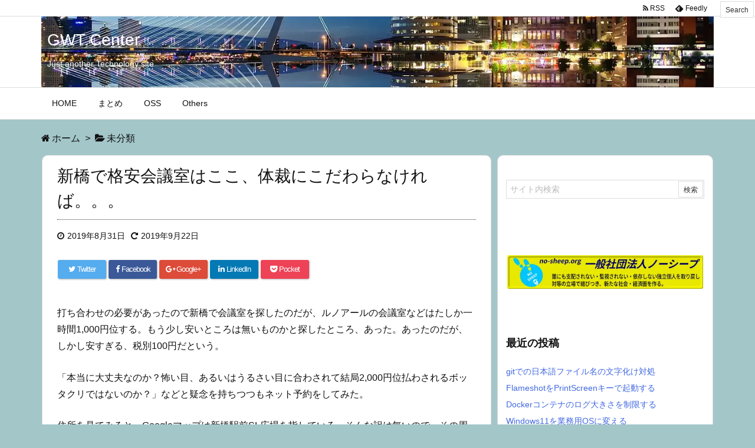

--- FILE ---
content_type: text/html; charset=UTF-8
request_url: https://www.gwtcenter.com/meeting-room-at-shinbashi
body_size: 18976
content:
<!DOCTYPE html>
<html lang="ja" itemscope itemtype="http://schema.org/WebPage">
<head prefix="og: http://ogp.me/ns# article: http://ogp.me/ns/article# fb: http://ogp.me/ns/fb#">
<meta charset="UTF-8" />
<meta http-equiv="X-UA-Compatible" content="IE=edge" />
<meta name="viewport" content="width=device-width, initial-scale=1, user-scalable=yes" />
<title>新橋で格安会議室はここ、体裁にこだわらなければ。。。 | GWT Center</title>
<meta name='robots' content='max-image-preview:large' />
<link rel='dns-prefetch' href='//ajax.googleapis.com' />
<meta name="description" content="打ち合わせの必要があったので新橋で会議室を探したのだが、ルノアールの会議室などはたしか一時間1,000円位する。もう少し安いところは無いものかと探したところ、あった。あったのだが、しかし安すぎる、税別..." />
<meta property="og:type" content="article" />
<meta property="og:url" content="https://www.gwtcenter.com/meeting-room-at-shinbashi" />
<meta property="og:title" content="新橋で格安会議室はここ、体裁にこだわらなければ。。。 | GWT Center" />
<meta property="og:description" content="打ち合わせの必要があったので新橋で会議室を探したのだが、ルノアールの会議室などはたしか一時間1,000円位する。もう少し安いところは無いものかと探したところ、あった。あったのだが、..." />
<meta property="og:image" content="https://www.gwtcenter.com/wp-content/uploads/2019/08/shinbashi.png" />
<meta property="og:image:width" content="449" />
<meta property="og:image:height" content="309" />
<meta property="og:site_name" content="GWT Center" />
<meta property="og:locale" content="ja_JP" />
<meta property="article:section" content="未分類" />
<meta property="article:published_time" content="2019-08-31T16:53:18Z" />
<meta property="article:modified_time" content="2019-09-22T22:14:32Z" />
<meta name="twitter:card" content="summary" />
<meta name="twitter:domain" content="www.gwtcenter.com" />
<link rel="canonical" href="https://www.gwtcenter.com/meeting-room-at-shinbashi" />
<link rel='shortlink' href='https://www.gwtcenter.com/?p=7023' />
<link rel="pingback" href="https://www.gwtcenter.com/xmlrpc.php" />
<link rel="author" href="https://www.gwtcenter.com/author/nsugimura" />
<link rel="alternate" type="application/rss+xml" title="GWT Center RSS Feed" href="https://www.gwtcenter.com/feed" />
<link rel="alternate" type="application/atom+xml" title="GWT Center Atom Feed" href="https://www.gwtcenter.com/feed/atom" />
<link rel="preload" as="font" type="font/woff2" href="//www.gwtcenter.com/wp-content/themes/luxeritas/fonts/fontawesome-webfont.woff2" crossorigin />
<link rel="preload" as="font" type="font/woff" href="//www.gwtcenter.com/wp-content/themes/luxeritas/fonts/icomoon/fonts/icomoon.woff" crossorigin />
<link rel="stylesheet" id="luxe-css" href="//www.gwtcenter.com/wp-content/themes/luxeritas/style.min.css?v=1769013777" media="all" />
<noscript><link rel="stylesheet" id="nav-css" href="//www.gwtcenter.com/wp-content/themes/luxeritas/styles/nav.min.css?v=1769013777" media="all" /></noscript>
<noscript><link rel="stylesheet" id="async-css" href="//www.gwtcenter.com/wp-content/themes/luxeritas/style.async.min.css?v=1769013777" media="all" /></noscript>
<link rel="stylesheet" id="wp-block-library-css" href="//www.gwtcenter.com/wp-includes/css/dist/block-library/style.min.css" media="all" />
<style id='classic-theme-styles-inline-css'>
/*! This file is auto-generated */
.wp-block-button__link{color:#fff;background-color:#32373c;border-radius:9999px;box-shadow:none;text-decoration:none;padding:calc(.667em + 2px) calc(1.333em + 2px);font-size:1.125em}.wp-block-file__button{background:#32373c;color:#fff;text-decoration:none}
</style>
<style id='global-styles-inline-css'>
:root{--wp--preset--aspect-ratio--square: 1;--wp--preset--aspect-ratio--4-3: 4/3;--wp--preset--aspect-ratio--3-4: 3/4;--wp--preset--aspect-ratio--3-2: 3/2;--wp--preset--aspect-ratio--2-3: 2/3;--wp--preset--aspect-ratio--16-9: 16/9;--wp--preset--aspect-ratio--9-16: 9/16;--wp--preset--color--black: #000000;--wp--preset--color--cyan-bluish-gray: #abb8c3;--wp--preset--color--white: #ffffff;--wp--preset--color--pale-pink: #f78da7;--wp--preset--color--vivid-red: #cf2e2e;--wp--preset--color--luminous-vivid-orange: #ff6900;--wp--preset--color--luminous-vivid-amber: #fcb900;--wp--preset--color--light-green-cyan: #7bdcb5;--wp--preset--color--vivid-green-cyan: #00d084;--wp--preset--color--pale-cyan-blue: #8ed1fc;--wp--preset--color--vivid-cyan-blue: #0693e3;--wp--preset--color--vivid-purple: #9b51e0;--wp--preset--gradient--vivid-cyan-blue-to-vivid-purple: linear-gradient(135deg,rgba(6,147,227,1) 0%,rgb(155,81,224) 100%);--wp--preset--gradient--light-green-cyan-to-vivid-green-cyan: linear-gradient(135deg,rgb(122,220,180) 0%,rgb(0,208,130) 100%);--wp--preset--gradient--luminous-vivid-amber-to-luminous-vivid-orange: linear-gradient(135deg,rgba(252,185,0,1) 0%,rgba(255,105,0,1) 100%);--wp--preset--gradient--luminous-vivid-orange-to-vivid-red: linear-gradient(135deg,rgba(255,105,0,1) 0%,rgb(207,46,46) 100%);--wp--preset--gradient--very-light-gray-to-cyan-bluish-gray: linear-gradient(135deg,rgb(238,238,238) 0%,rgb(169,184,195) 100%);--wp--preset--gradient--cool-to-warm-spectrum: linear-gradient(135deg,rgb(74,234,220) 0%,rgb(151,120,209) 20%,rgb(207,42,186) 40%,rgb(238,44,130) 60%,rgb(251,105,98) 80%,rgb(254,248,76) 100%);--wp--preset--gradient--blush-light-purple: linear-gradient(135deg,rgb(255,206,236) 0%,rgb(152,150,240) 100%);--wp--preset--gradient--blush-bordeaux: linear-gradient(135deg,rgb(254,205,165) 0%,rgb(254,45,45) 50%,rgb(107,0,62) 100%);--wp--preset--gradient--luminous-dusk: linear-gradient(135deg,rgb(255,203,112) 0%,rgb(199,81,192) 50%,rgb(65,88,208) 100%);--wp--preset--gradient--pale-ocean: linear-gradient(135deg,rgb(255,245,203) 0%,rgb(182,227,212) 50%,rgb(51,167,181) 100%);--wp--preset--gradient--electric-grass: linear-gradient(135deg,rgb(202,248,128) 0%,rgb(113,206,126) 100%);--wp--preset--gradient--midnight: linear-gradient(135deg,rgb(2,3,129) 0%,rgb(40,116,252) 100%);--wp--preset--font-size--small: 13px;--wp--preset--font-size--medium: 20px;--wp--preset--font-size--large: 36px;--wp--preset--font-size--x-large: 42px;--wp--preset--spacing--20: 0.44rem;--wp--preset--spacing--30: 0.67rem;--wp--preset--spacing--40: 1rem;--wp--preset--spacing--50: 1.5rem;--wp--preset--spacing--60: 2.25rem;--wp--preset--spacing--70: 3.38rem;--wp--preset--spacing--80: 5.06rem;--wp--preset--shadow--natural: 6px 6px 9px rgba(0, 0, 0, 0.2);--wp--preset--shadow--deep: 12px 12px 50px rgba(0, 0, 0, 0.4);--wp--preset--shadow--sharp: 6px 6px 0px rgba(0, 0, 0, 0.2);--wp--preset--shadow--outlined: 6px 6px 0px -3px rgba(255, 255, 255, 1), 6px 6px rgba(0, 0, 0, 1);--wp--preset--shadow--crisp: 6px 6px 0px rgba(0, 0, 0, 1);}:where(.is-layout-flex){gap: 0.5em;}:where(.is-layout-grid){gap: 0.5em;}body .is-layout-flex{display: flex;}.is-layout-flex{flex-wrap: wrap;align-items: center;}.is-layout-flex > :is(*, div){margin: 0;}body .is-layout-grid{display: grid;}.is-layout-grid > :is(*, div){margin: 0;}:where(.wp-block-columns.is-layout-flex){gap: 2em;}:where(.wp-block-columns.is-layout-grid){gap: 2em;}:where(.wp-block-post-template.is-layout-flex){gap: 1.25em;}:where(.wp-block-post-template.is-layout-grid){gap: 1.25em;}.has-black-color{color: var(--wp--preset--color--black) !important;}.has-cyan-bluish-gray-color{color: var(--wp--preset--color--cyan-bluish-gray) !important;}.has-white-color{color: var(--wp--preset--color--white) !important;}.has-pale-pink-color{color: var(--wp--preset--color--pale-pink) !important;}.has-vivid-red-color{color: var(--wp--preset--color--vivid-red) !important;}.has-luminous-vivid-orange-color{color: var(--wp--preset--color--luminous-vivid-orange) !important;}.has-luminous-vivid-amber-color{color: var(--wp--preset--color--luminous-vivid-amber) !important;}.has-light-green-cyan-color{color: var(--wp--preset--color--light-green-cyan) !important;}.has-vivid-green-cyan-color{color: var(--wp--preset--color--vivid-green-cyan) !important;}.has-pale-cyan-blue-color{color: var(--wp--preset--color--pale-cyan-blue) !important;}.has-vivid-cyan-blue-color{color: var(--wp--preset--color--vivid-cyan-blue) !important;}.has-vivid-purple-color{color: var(--wp--preset--color--vivid-purple) !important;}.has-black-background-color{background-color: var(--wp--preset--color--black) !important;}.has-cyan-bluish-gray-background-color{background-color: var(--wp--preset--color--cyan-bluish-gray) !important;}.has-white-background-color{background-color: var(--wp--preset--color--white) !important;}.has-pale-pink-background-color{background-color: var(--wp--preset--color--pale-pink) !important;}.has-vivid-red-background-color{background-color: var(--wp--preset--color--vivid-red) !important;}.has-luminous-vivid-orange-background-color{background-color: var(--wp--preset--color--luminous-vivid-orange) !important;}.has-luminous-vivid-amber-background-color{background-color: var(--wp--preset--color--luminous-vivid-amber) !important;}.has-light-green-cyan-background-color{background-color: var(--wp--preset--color--light-green-cyan) !important;}.has-vivid-green-cyan-background-color{background-color: var(--wp--preset--color--vivid-green-cyan) !important;}.has-pale-cyan-blue-background-color{background-color: var(--wp--preset--color--pale-cyan-blue) !important;}.has-vivid-cyan-blue-background-color{background-color: var(--wp--preset--color--vivid-cyan-blue) !important;}.has-vivid-purple-background-color{background-color: var(--wp--preset--color--vivid-purple) !important;}.has-black-border-color{border-color: var(--wp--preset--color--black) !important;}.has-cyan-bluish-gray-border-color{border-color: var(--wp--preset--color--cyan-bluish-gray) !important;}.has-white-border-color{border-color: var(--wp--preset--color--white) !important;}.has-pale-pink-border-color{border-color: var(--wp--preset--color--pale-pink) !important;}.has-vivid-red-border-color{border-color: var(--wp--preset--color--vivid-red) !important;}.has-luminous-vivid-orange-border-color{border-color: var(--wp--preset--color--luminous-vivid-orange) !important;}.has-luminous-vivid-amber-border-color{border-color: var(--wp--preset--color--luminous-vivid-amber) !important;}.has-light-green-cyan-border-color{border-color: var(--wp--preset--color--light-green-cyan) !important;}.has-vivid-green-cyan-border-color{border-color: var(--wp--preset--color--vivid-green-cyan) !important;}.has-pale-cyan-blue-border-color{border-color: var(--wp--preset--color--pale-cyan-blue) !important;}.has-vivid-cyan-blue-border-color{border-color: var(--wp--preset--color--vivid-cyan-blue) !important;}.has-vivid-purple-border-color{border-color: var(--wp--preset--color--vivid-purple) !important;}.has-vivid-cyan-blue-to-vivid-purple-gradient-background{background: var(--wp--preset--gradient--vivid-cyan-blue-to-vivid-purple) !important;}.has-light-green-cyan-to-vivid-green-cyan-gradient-background{background: var(--wp--preset--gradient--light-green-cyan-to-vivid-green-cyan) !important;}.has-luminous-vivid-amber-to-luminous-vivid-orange-gradient-background{background: var(--wp--preset--gradient--luminous-vivid-amber-to-luminous-vivid-orange) !important;}.has-luminous-vivid-orange-to-vivid-red-gradient-background{background: var(--wp--preset--gradient--luminous-vivid-orange-to-vivid-red) !important;}.has-very-light-gray-to-cyan-bluish-gray-gradient-background{background: var(--wp--preset--gradient--very-light-gray-to-cyan-bluish-gray) !important;}.has-cool-to-warm-spectrum-gradient-background{background: var(--wp--preset--gradient--cool-to-warm-spectrum) !important;}.has-blush-light-purple-gradient-background{background: var(--wp--preset--gradient--blush-light-purple) !important;}.has-blush-bordeaux-gradient-background{background: var(--wp--preset--gradient--blush-bordeaux) !important;}.has-luminous-dusk-gradient-background{background: var(--wp--preset--gradient--luminous-dusk) !important;}.has-pale-ocean-gradient-background{background: var(--wp--preset--gradient--pale-ocean) !important;}.has-electric-grass-gradient-background{background: var(--wp--preset--gradient--electric-grass) !important;}.has-midnight-gradient-background{background: var(--wp--preset--gradient--midnight) !important;}.has-small-font-size{font-size: var(--wp--preset--font-size--small) !important;}.has-medium-font-size{font-size: var(--wp--preset--font-size--medium) !important;}.has-large-font-size{font-size: var(--wp--preset--font-size--large) !important;}.has-x-large-font-size{font-size: var(--wp--preset--font-size--x-large) !important;}
:where(.wp-block-post-template.is-layout-flex){gap: 1.25em;}:where(.wp-block-post-template.is-layout-grid){gap: 1.25em;}
:where(.wp-block-columns.is-layout-flex){gap: 2em;}:where(.wp-block-columns.is-layout-grid){gap: 2em;}
:root :where(.wp-block-pullquote){font-size: 1.5em;line-height: 1.6;}
</style>
<link rel="stylesheet" id="wppa_style-css" href="//www.gwtcenter.com/wp-content/plugins/wp-photo-album-plus/wppa-style.css" media="all" />
<style id='wppa_style-inline-css'>

.wppa-box {	border-style: solid; border-width:1px;border-radius:6px; -moz-border-radius:6px;margin-bottom:8px;background-color:#eeeeee;border-color:#cccccc; }
.wppa-mini-box { border-style: solid; border-width:1px;border-radius:2px;border-color:#cccccc; }
.wppa-cover-box {  }
.wppa-cover-text-frame {  }
.wppa-box-text {  }
.wppa-box-text, .wppa-box-text-nocolor { font-weight:normal; }
.wppa-thumb-text { font-weight:normal; }
.wppa-nav-text { font-weight:normal; }
.wppa-img { background-color:#eeeeee; }
.wppa-title { font-weight:bold; }
.wppa-fulldesc { font-weight:normal; }
.wppa-fulltitle { font-weight:normal; }
</style>
<link rel="stylesheet" id="ez-toc-css" href="//www.gwtcenter.com/wp-content/plugins/easy-table-of-contents/assets/css/screen.min.css" media="all" />
<style id='ez-toc-inline-css'>
div#ez-toc-container .ez-toc-title {font-size: 120%;}div#ez-toc-container .ez-toc-title {font-weight: 500;}div#ez-toc-container ul li {font-size: 95%;}div#ez-toc-container ul li {font-weight: 500;}div#ez-toc-container nav ul ul li {font-size: 90%;}
.ez-toc-container-direction {direction: ltr;}.ez-toc-counter ul{counter-reset: item ;}.ez-toc-counter nav ul li a::before {content: counters(item, '.', decimal) '. ';display: inline-block;counter-increment: item;flex-grow: 0;flex-shrink: 0;margin-right: .2em; float: left; }.ez-toc-widget-direction {direction: ltr;}.ez-toc-widget-container ul{counter-reset: item ;}.ez-toc-widget-container nav ul li a::before {content: counters(item, '.', decimal) '. ';display: inline-block;counter-increment: item;flex-grow: 0;flex-shrink: 0;margin-right: .2em; float: left; }
</style>
<link rel="stylesheet" id="fancybox-css" href="//www.gwtcenter.com/wp-content/plugins/easy-fancybox/fancybox/1.5.4/jquery.fancybox.min.css" media="screen" />
<script src="//www.gwtcenter.com/wp-includes/js/dist/hooks.min.js" id="wp-hooks-js"></script>
<script src="//www.gwtcenter.com/wp-includes/js/dist/i18n.min.js" id="wp-i18n-js"></script>
<script id="wp-i18n-js-after">
/* <![CDATA[ */
wp.i18n.setLocaleData( { "text direction\u0004ltr": [ "ltr" ] } );
/* ]]> */
</script>
<script src="//www.gwtcenter.com/wp-content/plugins/wp-photo-album-plus/js/wppa-decls.js" id="wppa-decls-js"></script>
<script src="//ajax.googleapis.com/ajax/libs/jquery/1.12.4/jquery.min.js" id="jquery-js"></script>
<script src="//www.gwtcenter.com/wp-includes/js/jquery/jquery.form.min.js" id="jquery-form-js"></script>
<script src="//www.gwtcenter.com/wp-includes/js/imagesloaded.min.js" id="imagesloaded-js"></script>
<script src="//www.gwtcenter.com/wp-includes/js/masonry.min.js" id="masonry-js"></script>
<script src="//www.gwtcenter.com/wp-includes/js/jquery/jquery.masonry.min.js" id="jquery-masonry-js"></script>
<script src="//www.gwtcenter.com/wp-includes/js/jquery/ui/core.min.js" id="jquery-ui-core-js"></script>
<script src="//www.gwtcenter.com/wp-includes/js/jquery/ui/mouse.min.js" id="jquery-ui-mouse-js"></script>
<script src="//www.gwtcenter.com/wp-includes/js/jquery/ui/resizable.min.js" id="jquery-ui-resizable-js"></script>
<script src="//www.gwtcenter.com/wp-includes/js/jquery/ui/draggable.min.js" id="jquery-ui-draggable-js"></script>
<script src="//www.gwtcenter.com/wp-includes/js/jquery/ui/controlgroup.min.js" id="jquery-ui-controlgroup-js"></script>
<script src="//www.gwtcenter.com/wp-includes/js/jquery/ui/checkboxradio.min.js" id="jquery-ui-checkboxradio-js"></script>
<script src="//www.gwtcenter.com/wp-includes/js/jquery/ui/button.min.js" id="jquery-ui-button-js"></script>
<script src="//www.gwtcenter.com/wp-includes/js/jquery/ui/dialog.min.js" id="jquery-ui-dialog-js"></script>
<script id="wppa-all-js-extra">
/* <![CDATA[ */
var wppaObj = {"restUrl":"https:\/\/www.gwtcenter.com\/wp-json\/","restNonce":"e89f7b9c93"};
/* ]]> */
</script>
<script src="//www.gwtcenter.com/wp-content/plugins/wp-photo-album-plus/js/wppa-all.js" id="wppa-all-js"></script>
<script src="//www.gwtcenter.com/wp-content/plugins/wp-photo-album-plus/vendor/jquery-easing/jquery.easing.min.js" id="nicescrollr-easing-min-js-js"></script>
<script src="//www.gwtcenter.com/wp-content/themes/luxeritas/js/luxe.async.min.js?v=1769013777" id="async-js" async defer></script>
<script src="//www.gwtcenter.com/wp-content/themes/luxeritas/js/luxe.min.js?v=1769013777" id="luxe-js" async defer></script>
<link rel="https://api.w.org/" href="https://www.gwtcenter.com/wp-json/" /><link rel="alternate" title="JSON" type="application/json" href="https://www.gwtcenter.com/wp-json/wp/v2/posts/7023" /><link rel="alternate" title="oEmbed (JSON)" type="application/json+oembed" href="https://www.gwtcenter.com/wp-json/oembed/1.0/embed?url=https%3A%2F%2Fwww.gwtcenter.com%2Fmeeting-room-at-shinbashi" />
<link rel="alternate" title="oEmbed (XML)" type="text/xml+oembed" href="https://www.gwtcenter.com/wp-json/oembed/1.0/embed?url=https%3A%2F%2Fwww.gwtcenter.com%2Fmeeting-room-at-shinbashi&#038;format=xml" />
<style>.broken_link, a.broken_link {
	text-decoration: line-through;
}</style><link rel="icon" href="https://www.gwtcenter.com/wp-content/uploads/2019/05/cropped-icon-32x32.jpg" sizes="32x32" />
<link rel="icon" href="https://www.gwtcenter.com/wp-content/uploads/2019/05/cropped-icon-192x192.jpg" sizes="192x192" />
<link rel="apple-touch-icon" href="https://www.gwtcenter.com/wp-content/uploads/2019/05/cropped-icon-180x180.jpg" />
<meta name="msapplication-TileImage" content="https://www.gwtcenter.com/wp-content/uploads/2019/05/cropped-icon-270x270.jpg" />
<script>
/* <![CDATA[ */
window._wpemojiSettings = {"baseUrl":"https:\/\/s.w.org\/images\/core\/emoji\/15.0.3\/72x72\/","ext":".png","svgUrl":"https:\/\/s.w.org\/images\/core\/emoji\/15.0.3\/svg\/","svgExt":".svg","source":{"concatemoji":"https:\/\/www.gwtcenter.com\/wp-includes\/js\/wp-emoji-release.min.js"}};
/*! This file is auto-generated */
!function(i,n){var o,s,e;function c(e){try{var t={supportTests:e,timestamp:(new Date).valueOf()};sessionStorage.setItem(o,JSON.stringify(t))}catch(e){}}function p(e,t,n){e.clearRect(0,0,e.canvas.width,e.canvas.height),e.fillText(t,0,0);var t=new Uint32Array(e.getImageData(0,0,e.canvas.width,e.canvas.height).data),r=(e.clearRect(0,0,e.canvas.width,e.canvas.height),e.fillText(n,0,0),new Uint32Array(e.getImageData(0,0,e.canvas.width,e.canvas.height).data));return t.every(function(e,t){return e===r[t]})}function u(e,t,n){switch(t){case"flag":return n(e,"\ud83c\udff3\ufe0f\u200d\u26a7\ufe0f","\ud83c\udff3\ufe0f\u200b\u26a7\ufe0f")?!1:!n(e,"\ud83c\uddfa\ud83c\uddf3","\ud83c\uddfa\u200b\ud83c\uddf3")&&!n(e,"\ud83c\udff4\udb40\udc67\udb40\udc62\udb40\udc65\udb40\udc6e\udb40\udc67\udb40\udc7f","\ud83c\udff4\u200b\udb40\udc67\u200b\udb40\udc62\u200b\udb40\udc65\u200b\udb40\udc6e\u200b\udb40\udc67\u200b\udb40\udc7f");case"emoji":return!n(e,"\ud83d\udc26\u200d\u2b1b","\ud83d\udc26\u200b\u2b1b")}return!1}function f(e,t,n){var r="undefined"!=typeof WorkerGlobalScope&&self instanceof WorkerGlobalScope?new OffscreenCanvas(300,150):i.createElement("canvas"),a=r.getContext("2d",{willReadFrequently:!0}),o=(a.textBaseline="top",a.font="600 32px Arial",{});return e.forEach(function(e){o[e]=t(a,e,n)}),o}function t(e){var t=i.createElement("script");t.src=e,t.defer=!0,i.head.appendChild(t)}"undefined"!=typeof Promise&&(o="wpEmojiSettingsSupports",s=["flag","emoji"],n.supports={everything:!0,everythingExceptFlag:!0},e=new Promise(function(e){i.addEventListener("DOMContentLoaded",e,{once:!0})}),new Promise(function(t){var n=function(){try{var e=JSON.parse(sessionStorage.getItem(o));if("object"==typeof e&&"number"==typeof e.timestamp&&(new Date).valueOf()<e.timestamp+604800&&"object"==typeof e.supportTests)return e.supportTests}catch(e){}return null}();if(!n){if("undefined"!=typeof Worker&&"undefined"!=typeof OffscreenCanvas&&"undefined"!=typeof URL&&URL.createObjectURL&&"undefined"!=typeof Blob)try{var e="postMessage("+f.toString()+"("+[JSON.stringify(s),u.toString(),p.toString()].join(",")+"));",r=new Blob([e],{type:"text/javascript"}),a=new Worker(URL.createObjectURL(r),{name:"wpTestEmojiSupports"});return void(a.onmessage=function(e){c(n=e.data),a.terminate(),t(n)})}catch(e){}c(n=f(s,u,p))}t(n)}).then(function(e){for(var t in e)n.supports[t]=e[t],n.supports.everything=n.supports.everything&&n.supports[t],"flag"!==t&&(n.supports.everythingExceptFlag=n.supports.everythingExceptFlag&&n.supports[t]);n.supports.everythingExceptFlag=n.supports.everythingExceptFlag&&!n.supports.flag,n.DOMReady=!1,n.readyCallback=function(){n.DOMReady=!0}}).then(function(){return e}).then(function(){var e;n.supports.everything||(n.readyCallback(),(e=n.source||{}).concatemoji?t(e.concatemoji):e.wpemoji&&e.twemoji&&(t(e.twemoji),t(e.wpemoji)))}))}((window,document),window._wpemojiSettings);
/* ]]> */
</script>
<style>img.wp-smiley,img.emoji{display: inline !important;border: none !important;box-shadow: none !important;height: 1em !important;width: 1em !important;margin: 0 0.07em !important;vertical-align: -0.1em !important;background: none !important;padding: 0 !important}</style>
</head>
<body class="post-template-default single single-post postid-7023 single-format-standard">
<div id="header" itemscope itemtype="https://schema.org/WPHeader">
<header>
<div id="head-in">
<div class="head-cover">
<div class="info" itemscope itemtype="http://schema.org/WebSite">
<p class="sitename"><a href="https://www.gwtcenter.com/" itemprop="url"><span itemprop="name about">GWT Center</span></a></p>
<p class="desc" itemprop="alternativeHeadline">Just another Technology site</p>
</div><!--/.info-->
</div><!--/.head-cover-->
<nav itemscope itemtype="http://schema.org/SiteNavigationElement">
<div id="nav">
<div id="gnavi">
<div class="menu-main-container"><ul id="menu-main" class="menu clearfix"><li id="menu-item-2404" class="menu-item menu-item-type-custom menu-item-object-custom menu-item-home menu-item-2404"><a itemprop="url" href="https://www.gwtcenter.com"><span itemprop="name">HOME</span></a></li>
<li id="menu-item-4593" class="menu-item menu-item-type-post_type menu-item-object-page menu-item-4593"><a itemprop="url" href="https://www.gwtcenter.com/course"><span itemprop="name">まとめ</span></a></li>
<li id="menu-item-4760" class="menu-item menu-item-type-post_type menu-item-object-page menu-item-4760"><a itemprop="url" href="https://www.gwtcenter.com/open-sources"><span itemprop="name">OSS</span></a></li>
<li id="menu-item-90" class="menu-item menu-item-type-post_type menu-item-object-page menu-item-90"><a itemprop="url" href="https://www.gwtcenter.com/others"><span itemprop="name">Others</span></a></li>
</ul></div><div id="data-prev" data-prev="https://www.gwtcenter.com/getting-static-import-rapidly-in-eclipse"></div>
<div id="data-next" data-next="https://www.gwtcenter.com/type-safe-equals"></div>
<ul class="mobile-nav">
<li class="mob-menu"><i class="fa fa-list fa-fw"></i><p>Menu</p></li>
<li class="mob-side"><i class="fa fa-exchange"></i><p>Sidebar</p></li>
<li class="mob-prev"><i>&laquo;</i><p>Prev</p></li>
<li class="mob-next"><i>&raquo;</i><p>Next</p></li>
<li class="mob-search"><i class="fa fa-search"></i><p>Search</p></li>
</ul>
</div><!--/#gnavi-->
<div class="cboth"></div>
</div><!--/#nav-->
<div class="band">
<div id="head-band">
<div class="band-menu">
<ul><li><span class="snsf rss"><a href="https://www.gwtcenter.com/feed" target="_blank" title="RSS" rel="nofollow" itemprop="sameAs url">&nbsp;<i class="fa fa-rss"></i>&nbsp;<span class="fname">RSS</span>&nbsp;</a></span></li>
<li><span class="snsf feedly"><a href="//feedly.com/index.html#subscription/feed/https%3A%2F%2Fwww.gwtcenter.com%2Ffeed" target="_blank" title="Feedly" rel="nofollow" itemprop="sameAs url">&nbsp;<i class="ico-feedly"></i>&nbsp;<span class="fname">Feedly</span>&nbsp;</a></span></li>
</ul>
</div>
</div><!--/#head-band-->
</div><!--/.band-->
</nav>
</div><!--/#head-in-->
</header>
</div><!--/#header-->
<div class="container">
<div itemprop="breadcrumb">
<ol id="breadcrumb" itemscope itemtype="http://schema.org/BreadcrumbList">
<li itemscope itemtype="http://schema.org/ListItem" itemprop="itemListElement"><i class="fa fa-home fa-fw"></i><a itemprop="item" href="https://www.gwtcenter.com/"><span itemprop="name">ホーム</span></a><meta itemprop="position" content="1" /><i class="arrow">&gt;</i></li><li itemscope itemtype="http://schema.org/ListItem" itemprop="itemListElement"><i class="fa fa-folder-open"></i><a itemprop="item" href="https://www.gwtcenter.com/category/%e6%9c%aa%e5%88%86%e9%a1%9e"><span itemprop="name">未分類</span></a><meta itemprop="position" content="2" /></li></ol><!--/breadcrumb-->
</div>
<div id="primary" class="clearfix">
<div id="main">
<main>
<article>
<div id="core" class="grid">
<div itemprop="mainEntityOfPage" id="post-7023" class="post post-7023 type-post status-publish format-standard has-post-thumbnail hentry category-1">
<h1 class="entry-title" itemprop="headline name">新橋で格安会議室はここ、体裁にこだわらなければ。。。</h1>
<div class="clearfix">
<p class="meta"><i class="fa fa-clock-o"></i><span class="date published"><time class="entry-date updated" datetime="2019-08-31T16:53:18+09:00" itemprop="datePublished">2019年8月31日</time></span><i class="fa fa-repeat"></i><span class="date"><meta itemprop="dateModified" content="2019-09-22T22:14:32+09:00">2019年9月22日</span></p><aside>
<div id="sns-tops">
<div class="sns-c">
<ul class="snsb clearfix">
<!--twitter-->
<li class="twitter"><a href="//twitter.com/share?text=%E6%96%B0%E6%A9%8B%E3%81%A7%E6%A0%BC%E5%AE%89%E4%BC%9A%E8%AD%B0%E5%AE%A4%E3%81%AF%E3%81%93%E3%81%93%E3%80%81%E4%BD%93%E8%A3%81%E3%81%AB%E3%81%93%E3%81%A0%E3%82%8F%E3%82%89%E3%81%AA%E3%81%91%E3%82%8C%E3%81%B0%E3%80%82%E3%80%82%E3%80%82%20%7C%20GWT%20Center&amp;url=https://www.gwtcenter.com/meeting-room-at-shinbashi" title="Tweet" target="_blank" rel="nofollow"><i class="fa fa-twitter">&nbsp;</i><span class="snsname">Twitter</span></a></li>
<!--facebook-->
<li class="facebook"><a href="//www.facebook.com/sharer/sharer.php?u=https://www.gwtcenter.com/meeting-room-at-shinbashi&amp;t=%E6%96%B0%E6%A9%8B%E3%81%A7%E6%A0%BC%E5%AE%89%E4%BC%9A%E8%AD%B0%E5%AE%A4%E3%81%AF%E3%81%93%E3%81%93%E3%80%81%E4%BD%93%E8%A3%81%E3%81%AB%E3%81%93%E3%81%A0%E3%82%8F%E3%82%89%E3%81%AA%E3%81%91%E3%82%8C%E3%81%B0%E3%80%82%E3%80%82%E3%80%82%20%7C%20GWT%20Center" title="Share on Facebook" target="_blank" rel="nofollow"><i class="fa fa-facebook">&nbsp;</i><span class="snsname">Facebook</span></a></li>
<!--google+1-->
<li class="google"><a href="//plus.google.com/share?url=https://www.gwtcenter.com/meeting-room-at-shinbashi" onclick="javascript:window.open(this.href, '', 'menubar=no,toolbar=no,resizable=yes,scrollbars=yes,height=600,width=600');return false;" title="Google+" target="_blank" rel="nofollow"><i class="fa fa-google-plus">&nbsp;</i><span class="snsname">Google+</span></a></li>
<!--linkedin-->
<li class="linkedin"><a href="//www.linkedin.com/shareArticle?mini=true&amp;url=https://www.gwtcenter.com/meeting-room-at-shinbashi&amp;title=%E6%96%B0%E6%A9%8B%E3%81%A7%E6%A0%BC%E5%AE%89%E4%BC%9A%E8%AD%B0%E5%AE%A4%E3%81%AF%E3%81%93%E3%81%93%E3%80%81%E4%BD%93%E8%A3%81%E3%81%AB%E3%81%93%E3%81%A0%E3%82%8F%E3%82%89%E3%81%AA%E3%81%91%E3%82%8C%E3%81%B0%E3%80%82%E3%80%82%E3%80%82%20%7C%20GWT%20Center&amp;summary=%E6%89%93%E3%81%A1%E5%90%88%E3%82%8F%E3%81%9B%E3%81%AE%E5%BF%85%E8%A6%81%E3%81%8C%E3%81%82%E3%81%A3%E3%81%9F%E3%81%AE%E3%81%A7%E6%96%B0%E6%A9%8B%E3%81%A7%E4%BC%9A%E8%AD%B0%E5%AE%A4%E3%82%92%E6%8E%A2%E3%81%97%E3%81%9F%E3%81%AE%E3%81%A0%E3%81%8C%E3%80%81%E3%83%AB%E3%83%8E%E3%82%A2%E3%83%BC%E3%83%AB%E3%81%AE%E4%BC%9A%E8%AD%B0%E5%AE%A4%E3%81%AA%E3%81%A9%E3%81%AF%E3%81%9F%E3%81%97%E3%81%8B%E4%B8%80%E6%99%82%E9%96%931%2C000%E5%86%86%E4%BD%8D%E3%81%99%E3%82%8B%E3%80%82%E3%82%82%E3%81%86%E5%B0%91%E3%81%97%E5%AE%89%E3%81%84%E3%81%A8%E3%81%93%E3%82%8D%E3%81%AF%E7%84%A1%E3%81%84%E3%82%82%E3%81%AE%E3%81%8B%E3%81%A8%E6%8E%A2%E3%81%97%E3%81%9F%E3%81%A8%E3%81%93%E3%82%8D%E3%80%81%E3%81%82%E3%81%A3%E3%81%9F%E3%80%82%E3%81%82%E3%81%A3%E3%81%9F%E3%81%AE%E3%81%A0%E3%81%8C%E3%80%81%E3%81%97%E3%81%8B%E3%81%97%E5%AE%89%E3%81%99%E3%81%8E%E3%82%8B%E3%80%81%E7%A8%8E%E5%88%A5..." title="Share on LinkedIn" target="_blank" rel="nofollow"><i class="fa fa-linkedin">&nbsp;</i><span class="snsname">LinkedIn</span></a></li>
<!--pocket-->
<li class="pocket"><a href="//getpocket.com/edit?url=https://www.gwtcenter.com/meeting-room-at-shinbashi" title="Pocket: Read it Later" target="_blank" rel="nofollow"><i class="fa fa-get-pocket">&nbsp;</i><span class="snsname">Pocket</span></a></li>
</ul>
<div class="clearfix"></div>
</div>
</div>
</aside>
<p>打ち合わせの必要があったので新橋で会議室を探したのだが、ルノアールの会議室などはたしか一時間1,000円位する。もう少し安いところは無いものかと探したところ、あった。あったのだが、しかし安すぎる、税別100円だという。</p>
<p>「本当に大丈夫なのか？怖い目、あるいはうるさい目に合わされて結局2,000円位払わされるボッタクリではないのか？」などと疑念を持ちつつもネット予約をしてみた。</p>
<p>住所を見てみると、Googleマップは新橋駅前SL広場を指している。そんな訳は無いので、その周辺のビルだろうと考えたのだが、しかし見つからない。駅前交番の警官に事務所の方の住所を聞いて見ると、駅前ビル１号館（SLとは逆の側）だというのでそちらに行ってみる。しかし、同会社経営の会議室は存在するものの、事務所らしきものは無し。電話してみても二回とも誰も出ない。</p>
<p>そちらは諦めて、街角の住宅地図等を頼りにまたもSL広場の方に戻り、表示された住所の場所に行ってみると、どう考えてもビル全体がカラオケ屋である。</p>
<p>恐る恐る受付の兄ちゃんに「この辺に＊＊ってありませんかねぇ。。。」と聞くと、「はい、ここですよ」とあっさりの答え。</p>
<p>そうなのである。格安会議室とは、実はこのカラオケビルの中のカラオケルームの一室だったのだ！</p>
<p>なにせ駅のほぼ真ん前のカラオケ屋なので、申し分の無い綺麗さだし、怪しい感じも全く無い。全く普通のカラオケ屋の８階のカラオケルームである。</p>
<p>しかも、カラオケ用のモニタがあり、はなからHDMIケーブルがついているし、アナログVGAケーブルを用意すれば、アナログでも接続できる（テレビの型番を検索して、マニュアルでコネクタ位置を確認した方がよい）。</p>
<p>ともあれ、これでパソコン画面も大きなモニタに写せる。もちろん空調もあるし、食事だって注文できる。できないのはカラオケ位だろう（おそらくカラオケやるとカラオケ料金はとられるのではないか？試していないが）。</p>
<p>結局、「だめだったらキャンセルして金捨てるか、８時間で８００円だし」と思って二日間分予約したのだが、さらに３時間追加することになった。結局11時間利用したのである。</p>
<p>ここはおすすめである。昼間なのでカラオケやっている奴もおらず、むしろ他にも会議している三人組なども見かけた。</p>
<p>新橋格安会議室で検索すればたぶん出てくると思う。くれぐれも「＊＊のビル」とは書いてくれていないので、住所の場所をきっちり把握してから行った方がよい。そうでないと絶対に迷うこと請け合いだ。</p>
</div>
<div class="meta-box">
<p class="meta meta-u"><i class="fa fa-folder"></i><span class="category" itemprop="keywords"><a href="https://www.gwtcenter.com/category/%e6%9c%aa%e5%88%86%e9%a1%9e">未分類</a></span></p><p class="vcard author"><i class="fa fa-pencil"></i>Posted by <span class="fn" itemprop="editor author creator copyrightHolder"><a href="https://www.gwtcenter.com/author/ysugimura">ysugimura</a></span></p>
</div><!--/.meta-box-->
<hr /></div><!--/.post-->
<aside>
<div class="sns-msg" ><h2>よろしければシェアお願いします</h2></div>
<aside>
<div id="sns-bottoms">
<div class="sns-c">
<ul class="snsb clearfix">
<!--twitter-->
<li class="twitter"><a href="//twitter.com/share?text=%E6%96%B0%E6%A9%8B%E3%81%A7%E6%A0%BC%E5%AE%89%E4%BC%9A%E8%AD%B0%E5%AE%A4%E3%81%AF%E3%81%93%E3%81%93%E3%80%81%E4%BD%93%E8%A3%81%E3%81%AB%E3%81%93%E3%81%A0%E3%82%8F%E3%82%89%E3%81%AA%E3%81%91%E3%82%8C%E3%81%B0%E3%80%82%E3%80%82%E3%80%82%20%7C%20GWT%20Center&amp;url=https://www.gwtcenter.com/meeting-room-at-shinbashi" title="Tweet" target="_blank" rel="nofollow"><i class="fa fa-twitter">&nbsp;</i><span class="snsname">Twitter</span></a></li>
<!--facebook-->
<li class="facebook"><a href="//www.facebook.com/sharer/sharer.php?u=https://www.gwtcenter.com/meeting-room-at-shinbashi&amp;t=%E6%96%B0%E6%A9%8B%E3%81%A7%E6%A0%BC%E5%AE%89%E4%BC%9A%E8%AD%B0%E5%AE%A4%E3%81%AF%E3%81%93%E3%81%93%E3%80%81%E4%BD%93%E8%A3%81%E3%81%AB%E3%81%93%E3%81%A0%E3%82%8F%E3%82%89%E3%81%AA%E3%81%91%E3%82%8C%E3%81%B0%E3%80%82%E3%80%82%E3%80%82%20%7C%20GWT%20Center" title="Share on Facebook" target="_blank" rel="nofollow"><i class="fa fa-facebook">&nbsp;</i><span class="snsname">Facebook</span></a></li>
<!--google+1-->
<li class="google"><a href="//plus.google.com/share?url=https://www.gwtcenter.com/meeting-room-at-shinbashi" onclick="javascript:window.open(this.href, '', 'menubar=no,toolbar=no,resizable=yes,scrollbars=yes,height=600,width=600');return false;" title="Google+" target="_blank" rel="nofollow"><i class="fa fa-google-plus">&nbsp;</i><span class="snsname">Google+</span></a></li>
<!--linkedin-->
<li class="linkedin"><a href="//www.linkedin.com/shareArticle?mini=true&amp;url=https://www.gwtcenter.com/meeting-room-at-shinbashi&amp;title=%E6%96%B0%E6%A9%8B%E3%81%A7%E6%A0%BC%E5%AE%89%E4%BC%9A%E8%AD%B0%E5%AE%A4%E3%81%AF%E3%81%93%E3%81%93%E3%80%81%E4%BD%93%E8%A3%81%E3%81%AB%E3%81%93%E3%81%A0%E3%82%8F%E3%82%89%E3%81%AA%E3%81%91%E3%82%8C%E3%81%B0%E3%80%82%E3%80%82%E3%80%82%20%7C%20GWT%20Center&amp;summary=%E6%89%93%E3%81%A1%E5%90%88%E3%82%8F%E3%81%9B%E3%81%AE%E5%BF%85%E8%A6%81%E3%81%8C%E3%81%82%E3%81%A3%E3%81%9F%E3%81%AE%E3%81%A7%E6%96%B0%E6%A9%8B%E3%81%A7%E4%BC%9A%E8%AD%B0%E5%AE%A4%E3%82%92%E6%8E%A2%E3%81%97%E3%81%9F%E3%81%AE%E3%81%A0%E3%81%8C%E3%80%81%E3%83%AB%E3%83%8E%E3%82%A2%E3%83%BC%E3%83%AB%E3%81%AE%E4%BC%9A%E8%AD%B0%E5%AE%A4%E3%81%AA%E3%81%A9%E3%81%AF%E3%81%9F%E3%81%97%E3%81%8B%E4%B8%80%E6%99%82%E9%96%931%2C000%E5%86%86%E4%BD%8D%E3%81%99%E3%82%8B%E3%80%82%E3%82%82%E3%81%86%E5%B0%91%E3%81%97%E5%AE%89%E3%81%84%E3%81%A8%E3%81%93%E3%82%8D%E3%81%AF%E7%84%A1%E3%81%84%E3%82%82%E3%81%AE%E3%81%8B%E3%81%A8%E6%8E%A2%E3%81%97%E3%81%9F%E3%81%A8%E3%81%93%E3%82%8D%E3%80%81%E3%81%82%E3%81%A3%E3%81%9F%E3%80%82%E3%81%82%E3%81%A3%E3%81%9F%E3%81%AE%E3%81%A0%E3%81%8C%E3%80%81%E3%81%97%E3%81%8B%E3%81%97%E5%AE%89%E3%81%99%E3%81%8E%E3%82%8B%E3%80%81%E7%A8%8E%E5%88%A5..." title="Share on LinkedIn" target="_blank" rel="nofollow"><i class="fa fa-linkedin">&nbsp;</i><span class="snsname">LinkedIn</span></a></li>
<!--pocket-->
<li class="pocket"><a href="//getpocket.com/edit?url=https://www.gwtcenter.com/meeting-room-at-shinbashi" title="Pocket: Read it Later" target="_blank" rel="nofollow"><i class="fa fa-get-pocket">&nbsp;</i><span class="snsname">Pocket</span></a></li>
</ul>
<div class="clearfix"></div>
</div>
</div>
</aside>
</aside>
</div><!--/#core-->
<aside>
<div id="pnavi" class="grid">
<div class="next"><a href="https://www.gwtcenter.com/type-safe-equals" rel="next"><img width="100" height="100" src="https://www.gwtcenter.com/wp-content/uploads/2018/07/java-100x100.png" class="attachment-thumb100 size-thumb100 wp-post-image" alt="" decoding="async" loading="lazy" srcset="https://www.gwtcenter.com/wp-content/uploads/2018/07/java-100x100.png 100w, https://www.gwtcenter.com/wp-content/uploads/2018/07/java-75x75.png 75w" sizes="(max-width: 100px) 100vw, 100px" /><div class="ntitle">Java：タイプセーフなequals</div><div class="next-arrow"><i class="fa fa-arrow-right pull-right"></i>Next</div></a></div>
<div class="prev"><a href="https://www.gwtcenter.com/getting-static-import-rapidly-in-eclipse" rel="prev"><img width="100" height="100" src="https://www.gwtcenter.com/wp-content/uploads/2018/07/eclipse-100x100.png" class="attachment-thumb100 size-thumb100 wp-post-image" alt="" decoding="async" loading="lazy" srcset="https://www.gwtcenter.com/wp-content/uploads/2018/07/eclipse-100x100.png 100w, https://www.gwtcenter.com/wp-content/uploads/2018/07/eclipse-75x75.png 75w" sizes="(max-width: 100px) 100vw, 100px" /><div class="ptitle">EclipseにおいてJavaのstatic importを素早く得る方法</div><div class="prev-arrow"><i class="fa fa-arrow-left pull-left"></i>Prev</div></a></div>
</div><!--/.pnavi-->
<div id="related-box" class="grid">
<h2 class="related"><i class="fa fa-th-list"></i>関連記事</h2>
<div id="related">
<div class="toc clearfix">
<div class="term"><a href="https://www.gwtcenter.com/inkscape-gradation"><img width="100" height="100" src="https://www.gwtcenter.com/wp-content/uploads/2022/12/inkscape-100x100.png" class="attachment-thumb100 size-thumb100 wp-post-image" alt="" decoding="async" loading="lazy" srcset="https://www.gwtcenter.com/wp-content/uploads/2022/12/inkscape-100x100.png 100w, https://www.gwtcenter.com/wp-content/uploads/2022/12/inkscape-75x75.png 75w" sizes="(max-width: 100px) 100vw, 100px" /></a>
</div>
<div class="excerpt">
<h3><a href="https://www.gwtcenter.com/inkscape-gradation">Inkscapeのグラデーションのかけ方</a></h3>
<p>Inkscapeのグラデーションのかけ方が意外にわかりにくいので解説する。 何か ...</p>
</div>
</div>
<div class="toc clearfix">
<div class="term"><a href="https://www.gwtcenter.com/how-to-use-tailscale"><img width="100" height="100" src="https://www.gwtcenter.com/wp-content/uploads/2022/10/tailscale-100x100.png" class="attachment-thumb100 size-thumb100 wp-post-image" alt="" decoding="async" loading="lazy" srcset="https://www.gwtcenter.com/wp-content/uploads/2022/10/tailscale-100x100.png 100w, https://www.gwtcenter.com/wp-content/uploads/2022/10/tailscale-75x75.png 75w, https://www.gwtcenter.com/wp-content/uploads/2022/10/tailscale.png 200w" sizes="(max-width: 100px) 100vw, 100px" /></a>
</div>
<div class="excerpt">
<h3><a href="https://www.gwtcenter.com/how-to-use-tailscale">Tailscaleの使い方：概要</a></h3>
<p>VPNまとめを参照されたい。 VPNとは何か？の続編として、最も簡単にVPNを構 ...</p>
</div>
</div>
<div class="toc clearfix">
<div class="term"><a href="https://www.gwtcenter.com/lie-of-free-video-converter2"><img src="https://www.gwtcenter.com/wp-content/themes/luxeritas/images/no-img-100x100.png" alt="No Image" title="No Image" width="100" height="100" />
</a>
</div>
<div class="excerpt">
<h3><a href="https://www.gwtcenter.com/lie-of-free-video-converter2">Freemake Video Converterは詐欺ソフトです、被害者多数、その２</a></h3>
<p>Freemake Video Converterは詐欺ソフトです、被害者多数につ ...</p>
</div>
</div>
<div class="toc clearfix">
<div class="term"><a href="https://www.gwtcenter.com/openwrt-tailscale-syncthing"><img width="100" height="100" src="https://www.gwtcenter.com/wp-content/uploads/2023/02/openwrt-100x100.jpeg" class="attachment-thumb100 size-thumb100 wp-post-image" alt="" decoding="async" loading="lazy" srcset="https://www.gwtcenter.com/wp-content/uploads/2023/02/openwrt-100x100.jpeg 100w, https://www.gwtcenter.com/wp-content/uploads/2023/02/openwrt-75x75.jpeg 75w" sizes="(max-width: 100px) 100vw, 100px" /></a>
</div>
<div class="excerpt">
<h3><a href="https://www.gwtcenter.com/openwrt-tailscale-syncthing">OpenWrtにTailscaleとSyncthing</a></h3>
<p>OpenWrtルータにTailscleをインストールすることにより、どこからでも ...</p>
</div>
</div>
<div class="toc clearfix">
<div class="term"><a href="https://www.gwtcenter.com/cocoon-setting"><img width="100" height="100" src="https://www.gwtcenter.com/wp-content/uploads/2022/12/cocoon-100x100.png" class="attachment-thumb100 size-thumb100 wp-post-image" alt="" decoding="async" loading="lazy" srcset="https://www.gwtcenter.com/wp-content/uploads/2022/12/cocoon-100x100.png 100w, https://www.gwtcenter.com/wp-content/uploads/2022/12/cocoon-75x75.png 75w" sizes="(max-width: 100px) 100vw, 100px" /></a>
</div>
<div class="excerpt">
<h3><a href="https://www.gwtcenter.com/cocoon-setting">Cocoonの個人的設定</a></h3>
<p>Wordpressのテーマ、Cocoonには非常に多くの設定項目があるのだが、個 ...</p>
</div>
</div>
</div>
<div id="text-9" class="widget related-under widget_text">			<div class="textwidget"><p><a href="https://no-sheep.org"><br />
<center><br />
<img decoding="async" src="https://www.gwtcenter.com/wp-content/uploads/2023/05/no-sheep.png"><br />
</center><br />
</a></p>
</div>
		</div></div><!--/#related-box-->
<div id="comments" class="grid"><h2 class="discussion"><i class="fa fa-id-card-o"></i>ディスカッション</h2><h3 class="messages"><i class="fa fa-comments-o"></i>コメント一覧</h3><p class="no-comments">まだ、コメントがありません</p><div id="respond" class="comment-respond"><h3 id="reply-title" class="comment-reply-title"><i class="fa fa-commenting-o"></i>コメントをどうぞ <small><a rel="nofollow" id="cancel-comment-reply-link" href="/meeting-room-at-shinbashi#respond" style="display:none;">コメントをキャンセル</a></small></h3><form action="https://www.gwtcenter.com/wp-comments-post.php" method="post" id="commentform" class="comment-form"><p class="comment-notes"><span id="email-notes">メールアドレスが公開されることはありません。</span><span class="required-field-message"><span class="required">※</span> が付いている欄は必須項目です</span></p><p class="comment-form-comment"><label for="comment">コメント</label><textarea id="comment" name="comment" cols="45" rows="8" aria-required="true"></textarea></p><p class="comment-form-author"><label for="author">名前 <span class="required">*</span></label><input id="author" name="author" type="text" value="" size="30" maxlength="245" aria-required="true" /></p><p class="comment-form-email"><label for="email">メールアドレス <span class="required">*</span></label><input id="email" name="email" type="text" value="" size="30" maxlength="100" aria-describedby="email-notes" aria-required="true" /></p><p class="comment-form-url"><label for="url">ウェブサイト</label><input id="url" name="url" type="text" value="" size="30" maxlength="200" /></p><p class="comment-form-cookies-consent"><input id="wp-comment-cookies-consent" name="wp-comment-cookies-consent" type="checkbox" value="yes" /><label for="wp-comment-cookies-consent">次回のコメントで使用するためブラウザーに自分の名前、メールアドレス、サイトを保存する。</label></p><p><img src="https://www.gwtcenter.com/wp-content/siteguard/1073660140.png" alt="CAPTCHA"></p><p><label for="siteguard_captcha">上に表示された文字を入力してください。</label><br /><input type="text" name="siteguard_captcha" id="siteguard_captcha" class="input" value="" size="10" aria-required="true" /><input type="hidden" name="siteguard_captcha_prefix" id="siteguard_captcha_prefix" value="1073660140" /></p><p class="form-submit"><input name="submit" type="submit" id="submit" class="submit" value="コメントを送信" /><input type='hidden' name='comment_post_ID' value='7023' id='comment_post_ID' /><input type='hidden' name='comment_parent' id='comment_parent' value='0' /></p></form></div><!-- #respond --></div><!--/comments-->
<div id="trackback" class="grid">
<h3 class="tb"><i class="fa fa-reply-all"></i>この記事のトラックバックURL</h3>
<input type="text" name="trackback_url" size="60" value="https://www.gwtcenter.com/meeting-room-at-shinbashi/trackback" readonly="readonly" class="trackback-url" tabindex="0" accesskey="t" />
</div>
</aside>
</article>
</main>
</div><!--/#main-->
<div id="sidebar">
<div id="side">
<aside>
<div id="side-fixed">
<div id="search-2" class="widget widget_search"><div id="search">
<form method="get" class="search-form" action="https://www.gwtcenter.com/">
<label>
<input type="search" class="search-field" placeholder="サイト内検索" value="" name="s" title="サイト内検索" />
</label>
<input type="submit" class="search-submit" value="検索" />
</form>
</div>
</div><div id="text-10" class="widget widget_text">			<div class="textwidget"><p><a href="https://no-sheep.org"><br />
<center><br />
<img decoding="async" src="https://www.gwtcenter.com/wp-content/uploads/2023/05/no-sheep.png"><br />
</center><br />
</a></p>
</div>
		</div>
		<div id="recent-posts-2" class="widget widget_recent_entries">
		<h3 class="side-title">最近の投稿</h3>
		<ul>
											<li>
					<a href="https://www.gwtcenter.com/git-garbled-japanese-filename">gitでの日本語ファイル名の文字化け対処</a>
									</li>
											<li>
					<a href="https://www.gwtcenter.com/invoke-flameshot-on-printscreen">FlameshotをPrintScreenキーで起動する</a>
									</li>
											<li>
					<a href="https://www.gwtcenter.com/limit-docker-containers-log">Dockerコンテナのログ大きさを制限する</a>
									</li>
											<li>
					<a href="https://www.gwtcenter.com/make-win11-for-business">Windows11を業務用OSに変える</a>
									</li>
											<li>
					<a href="https://www.gwtcenter.com/cant-login-wordpress-2">WordPressでログインできなくなった２</a>
									</li>
											<li>
					<a href="https://www.gwtcenter.com/white-screen-on-wp">WordPressで画面真っ白</a>
									</li>
											<li>
					<a href="https://www.gwtcenter.com/cant-post-odysee-article-on-linux-brave">Linux上のBraveでOdyseeの記事投稿ができない</a>
									</li>
											<li>
					<a href="https://www.gwtcenter.com/cant-send-receive-by-mailu">Mailuメールサーバで突然送受信できなくなった</a>
									</li>
											<li>
					<a href="https://www.gwtcenter.com/cant-login-wordpress">WordPressに突然ログインできなくなった</a>
									</li>
											<li>
					<a href="https://www.gwtcenter.com/holidays-to-nextcloud-calendar">NextCloudのカレンダーに祝祭日を追加</a>
									</li>
					</ul>

		</div><div id="archives-2" class="widget widget_archive"><h3 class="side-title">アーカイブ</h3>		<label class="screen-reader-text" for="archives-dropdown-2">アーカイブ</label>
		<select id="archives-dropdown-2" name="archive-dropdown">
			
			<option value="">月を選択</option>
				<option value='https://www.gwtcenter.com/2025/04'> 2025年4月 &nbsp;(2)</option>
	<option value='https://www.gwtcenter.com/2024/12'> 2024年12月 &nbsp;(3)</option>
	<option value='https://www.gwtcenter.com/2024/10'> 2024年10月 &nbsp;(1)</option>
	<option value='https://www.gwtcenter.com/2024/05'> 2024年5月 &nbsp;(2)</option>
	<option value='https://www.gwtcenter.com/2024/04'> 2024年4月 &nbsp;(1)</option>
	<option value='https://www.gwtcenter.com/2024/02'> 2024年2月 &nbsp;(6)</option>
	<option value='https://www.gwtcenter.com/2024/01'> 2024年1月 &nbsp;(5)</option>
	<option value='https://www.gwtcenter.com/2023/12'> 2023年12月 &nbsp;(2)</option>
	<option value='https://www.gwtcenter.com/2023/08'> 2023年8月 &nbsp;(10)</option>
	<option value='https://www.gwtcenter.com/2023/07'> 2023年7月 &nbsp;(3)</option>
	<option value='https://www.gwtcenter.com/2023/06'> 2023年6月 &nbsp;(1)</option>
	<option value='https://www.gwtcenter.com/2023/05'> 2023年5月 &nbsp;(8)</option>
	<option value='https://www.gwtcenter.com/2023/04'> 2023年4月 &nbsp;(14)</option>
	<option value='https://www.gwtcenter.com/2023/03'> 2023年3月 &nbsp;(16)</option>
	<option value='https://www.gwtcenter.com/2023/02'> 2023年2月 &nbsp;(22)</option>
	<option value='https://www.gwtcenter.com/2023/01'> 2023年1月 &nbsp;(18)</option>
	<option value='https://www.gwtcenter.com/2022/12'> 2022年12月 &nbsp;(7)</option>
	<option value='https://www.gwtcenter.com/2022/11'> 2022年11月 &nbsp;(6)</option>
	<option value='https://www.gwtcenter.com/2022/10'> 2022年10月 &nbsp;(31)</option>
	<option value='https://www.gwtcenter.com/2022/09'> 2022年9月 &nbsp;(16)</option>
	<option value='https://www.gwtcenter.com/2022/04'> 2022年4月 &nbsp;(3)</option>
	<option value='https://www.gwtcenter.com/2022/03'> 2022年3月 &nbsp;(1)</option>
	<option value='https://www.gwtcenter.com/2021/05'> 2021年5月 &nbsp;(1)</option>
	<option value='https://www.gwtcenter.com/2021/03'> 2021年3月 &nbsp;(1)</option>
	<option value='https://www.gwtcenter.com/2020/10'> 2020年10月 &nbsp;(1)</option>
	<option value='https://www.gwtcenter.com/2020/09'> 2020年9月 &nbsp;(1)</option>
	<option value='https://www.gwtcenter.com/2020/05'> 2020年5月 &nbsp;(1)</option>
	<option value='https://www.gwtcenter.com/2020/04'> 2020年4月 &nbsp;(5)</option>
	<option value='https://www.gwtcenter.com/2020/03'> 2020年3月 &nbsp;(4)</option>
	<option value='https://www.gwtcenter.com/2020/02'> 2020年2月 &nbsp;(5)</option>
	<option value='https://www.gwtcenter.com/2020/01'> 2020年1月 &nbsp;(7)</option>
	<option value='https://www.gwtcenter.com/2019/12'> 2019年12月 &nbsp;(11)</option>
	<option value='https://www.gwtcenter.com/2019/11'> 2019年11月 &nbsp;(9)</option>
	<option value='https://www.gwtcenter.com/2019/10'> 2019年10月 &nbsp;(5)</option>
	<option value='https://www.gwtcenter.com/2019/09'> 2019年9月 &nbsp;(8)</option>
	<option value='https://www.gwtcenter.com/2019/08'> 2019年8月 &nbsp;(20)</option>
	<option value='https://www.gwtcenter.com/2019/07'> 2019年7月 &nbsp;(66)</option>
	<option value='https://www.gwtcenter.com/2019/06'> 2019年6月 &nbsp;(38)</option>
	<option value='https://www.gwtcenter.com/2019/05'> 2019年5月 &nbsp;(46)</option>
	<option value='https://www.gwtcenter.com/2019/04'> 2019年4月 &nbsp;(17)</option>
	<option value='https://www.gwtcenter.com/2019/03'> 2019年3月 &nbsp;(1)</option>
	<option value='https://www.gwtcenter.com/2019/02'> 2019年2月 &nbsp;(6)</option>
	<option value='https://www.gwtcenter.com/2019/01'> 2019年1月 &nbsp;(22)</option>
	<option value='https://www.gwtcenter.com/2018/12'> 2018年12月 &nbsp;(28)</option>
	<option value='https://www.gwtcenter.com/2018/11'> 2018年11月 &nbsp;(19)</option>
	<option value='https://www.gwtcenter.com/2018/10'> 2018年10月 &nbsp;(34)</option>
	<option value='https://www.gwtcenter.com/2018/09'> 2018年9月 &nbsp;(27)</option>
	<option value='https://www.gwtcenter.com/2018/08'> 2018年8月 &nbsp;(64)</option>
	<option value='https://www.gwtcenter.com/2018/07'> 2018年7月 &nbsp;(36)</option>
	<option value='https://www.gwtcenter.com/2018/06'> 2018年6月 &nbsp;(22)</option>
	<option value='https://www.gwtcenter.com/2018/05'> 2018年5月 &nbsp;(22)</option>
	<option value='https://www.gwtcenter.com/2018/04'> 2018年4月 &nbsp;(24)</option>
	<option value='https://www.gwtcenter.com/2018/03'> 2018年3月 &nbsp;(17)</option>
	<option value='https://www.gwtcenter.com/2018/02'> 2018年2月 &nbsp;(20)</option>
	<option value='https://www.gwtcenter.com/2018/01'> 2018年1月 &nbsp;(21)</option>

		</select>

			<script type="text/javascript">
/* <![CDATA[ */

(function() {
	var dropdown = document.getElementById( "archives-dropdown-2" );
	function onSelectChange() {
		if ( dropdown.options[ dropdown.selectedIndex ].value !== '' ) {
			document.location.href = this.options[ this.selectedIndex ].value;
		}
	}
	dropdown.onchange = onSelectChange;
})();

/* ]]> */
</script>
</div><div id="text-2" class="widget widget_text"><h3 class="side-title">旧技術サイト</h3>			<div class="textwidget"><p><a href="http://tech.cm55.com">tech.cm55.com</a></p>
</div>
		</div><div id="tag_cloud-3" class="widget widget_tag_cloud"><h3 class="side-title">タグ</h3><div class="tagcloud"><a href="https://www.gwtcenter.com/tag/androidstudio" class="tag-cloud-link tag-link-90 tag-link-position-1" style="font-size: 8pt;" aria-label="AndroidStudio (5個の項目)">AndroidStudio</a>
<a href="https://www.gwtcenter.com/tag/antlr" class="tag-cloud-link tag-link-147 tag-link-position-2" style="font-size: 8pt;" aria-label="antlr (5個の項目)">antlr</a>
<a href="https://www.gwtcenter.com/tag/anydesk" class="tag-cloud-link tag-link-39 tag-link-position-3" style="font-size: 13.04pt;" aria-label="AnyDesk (16個の項目)">AnyDesk</a>
<a href="https://www.gwtcenter.com/tag/docker" class="tag-cloud-link tag-link-128 tag-link-position-4" style="font-size: 13.6pt;" aria-label="Docker (18個の項目)">Docker</a>
<a href="https://www.gwtcenter.com/tag/eclipse" class="tag-cloud-link tag-link-8 tag-link-position-5" style="font-size: 18.304pt;" aria-label="eclipse (49個の項目)">eclipse</a>
<a href="https://www.gwtcenter.com/tag/egit" class="tag-cloud-link tag-link-65 tag-link-position-6" style="font-size: 8.784pt;" aria-label="EGit (6個の項目)">EGit</a>
<a href="https://www.gwtcenter.com/tag/egradle" class="tag-cloud-link tag-link-7 tag-link-position-7" style="font-size: 9.904pt;" aria-label="egradle (8個の項目)">egradle</a>
<a href="https://www.gwtcenter.com/tag/firebird" class="tag-cloud-link tag-link-77 tag-link-position-8" style="font-size: 8pt;" aria-label="firebird (5個の項目)">firebird</a>
<a href="https://www.gwtcenter.com/tag/git" class="tag-cloud-link tag-link-37 tag-link-position-9" style="font-size: 10.912pt;" aria-label="git (10個の項目)">git</a>
<a href="https://www.gwtcenter.com/tag/github" class="tag-cloud-link tag-link-41 tag-link-position-10" style="font-size: 8pt;" aria-label="github (5個の項目)">github</a>
<a href="https://www.gwtcenter.com/tag/gitlab" class="tag-cloud-link tag-link-102 tag-link-position-11" style="font-size: 8.784pt;" aria-label="gitlab (6個の項目)">gitlab</a>
<a href="https://www.gwtcenter.com/tag/google-api" class="tag-cloud-link tag-link-118 tag-link-position-12" style="font-size: 10.464pt;" aria-label="Google-API (9個の項目)">Google-API</a>
<a href="https://www.gwtcenter.com/tag/gradle" class="tag-cloud-link tag-link-12 tag-link-position-13" style="font-size: 18.528pt;" aria-label="gradle (51個の項目)">gradle</a>
<a href="https://www.gwtcenter.com/tag/gradle-eclipse" class="tag-cloud-link tag-link-62 tag-link-position-14" style="font-size: 8.784pt;" aria-label="gradle-eclipse (6個の項目)">gradle-eclipse</a>
<a href="https://www.gwtcenter.com/tag/guice" class="tag-cloud-link tag-link-6 tag-link-position-15" style="font-size: 11.696pt;" aria-label="guice (12個の項目)">guice</a>
<a href="https://www.gwtcenter.com/tag/gwt" class="tag-cloud-link tag-link-14 tag-link-position-16" style="font-size: 17.184pt;" aria-label="GWT (39個の項目)">GWT</a>
<a href="https://www.gwtcenter.com/tag/headscale" class="tag-cloud-link tag-link-173 tag-link-position-17" style="font-size: 10.912pt;" aria-label="headscale (10個の項目)">headscale</a>
<a href="https://www.gwtcenter.com/tag/jackson" class="tag-cloud-link tag-link-149 tag-link-position-18" style="font-size: 8pt;" aria-label="jackson (5個の項目)">jackson</a>
<a href="https://www.gwtcenter.com/tag/java" class="tag-cloud-link tag-link-19 tag-link-position-19" style="font-size: 22pt;" aria-label="java (107個の項目)">java</a>
<a href="https://www.gwtcenter.com/tag/java8" class="tag-cloud-link tag-link-10 tag-link-position-20" style="font-size: 8pt;" aria-label="Java8 (5個の項目)">Java8</a>
<a href="https://www.gwtcenter.com/tag/java9" class="tag-cloud-link tag-link-11 tag-link-position-21" style="font-size: 9.344pt;" aria-label="Java9 (7個の項目)">Java9</a>
<a href="https://www.gwtcenter.com/tag/javafx" class="tag-cloud-link tag-link-9 tag-link-position-22" style="font-size: 10.912pt;" aria-label="JavaFX (10個の項目)">JavaFX</a>
<a href="https://www.gwtcenter.com/tag/jersey" class="tag-cloud-link tag-link-137 tag-link-position-23" style="font-size: 8.784pt;" aria-label="jersey (6個の項目)">jersey</a>
<a href="https://www.gwtcenter.com/tag/jetty" class="tag-cloud-link tag-link-24 tag-link-position-24" style="font-size: 11.696pt;" aria-label="jetty (12個の項目)">jetty</a>
<a href="https://www.gwtcenter.com/tag/jooq" class="tag-cloud-link tag-link-127 tag-link-position-25" style="font-size: 9.904pt;" aria-label="jOOQ (8個の項目)">jOOQ</a>
<a href="https://www.gwtcenter.com/tag/keepass" class="tag-cloud-link tag-link-30 tag-link-position-26" style="font-size: 9.344pt;" aria-label="KeePass (7個の項目)">KeePass</a>
<a href="https://www.gwtcenter.com/tag/lipermimod" class="tag-cloud-link tag-link-49 tag-link-position-27" style="font-size: 9.344pt;" aria-label="lipermimod (7個の項目)">lipermimod</a>
<a href="https://www.gwtcenter.com/tag/lucene" class="tag-cloud-link tag-link-146 tag-link-position-28" style="font-size: 9.904pt;" aria-label="lucene (8個の項目)">lucene</a>
<a href="https://www.gwtcenter.com/tag/mantis" class="tag-cloud-link tag-link-68 tag-link-position-29" style="font-size: 8pt;" aria-label="mantis (5個の項目)">mantis</a>
<a href="https://www.gwtcenter.com/tag/mockito" class="tag-cloud-link tag-link-5 tag-link-position-30" style="font-size: 8.784pt;" aria-label="mockito (6個の項目)">mockito</a>
<a href="https://www.gwtcenter.com/tag/motoko" class="tag-cloud-link tag-link-175 tag-link-position-31" style="font-size: 8.784pt;" aria-label="motoko (6個の項目)">motoko</a>
<a href="https://www.gwtcenter.com/tag/owncloud" class="tag-cloud-link tag-link-27 tag-link-position-32" style="font-size: 10.912pt;" aria-label="owncloud (10個の項目)">owncloud</a>
<a href="https://www.gwtcenter.com/tag/premiere" class="tag-cloud-link tag-link-84 tag-link-position-33" style="font-size: 8pt;" aria-label="premiere (5個の項目)">premiere</a>
<a href="https://www.gwtcenter.com/tag/rustdesk" class="tag-cloud-link tag-link-170 tag-link-position-34" style="font-size: 9.344pt;" aria-label="rustdesk (7個の項目)">rustdesk</a>
<a href="https://www.gwtcenter.com/tag/swing" class="tag-cloud-link tag-link-80 tag-link-position-35" style="font-size: 8pt;" aria-label="Swing (5個の項目)">Swing</a>
<a href="https://www.gwtcenter.com/tag/syncthing" class="tag-cloud-link tag-link-169 tag-link-position-36" style="font-size: 9.904pt;" aria-label="syncthing (8個の項目)">syncthing</a>
<a href="https://www.gwtcenter.com/tag/tailscale" class="tag-cloud-link tag-link-163 tag-link-position-37" style="font-size: 12.704pt;" aria-label="Tailscale (15個の項目)">Tailscale</a>
<a href="https://www.gwtcenter.com/tag/traefik" class="tag-cloud-link tag-link-157 tag-link-position-38" style="font-size: 8.784pt;" aria-label="Traefik (6個の項目)">Traefik</a>
<a href="https://www.gwtcenter.com/tag/windows" class="tag-cloud-link tag-link-61 tag-link-position-39" style="font-size: 11.696pt;" aria-label="windows (12個の項目)">windows</a>
<a href="https://www.gwtcenter.com/tag/windows10" class="tag-cloud-link tag-link-110 tag-link-position-40" style="font-size: 10.464pt;" aria-label="windows10 (9個の項目)">windows10</a>
<a href="https://www.gwtcenter.com/tag/wordpress" class="tag-cloud-link tag-link-17 tag-link-position-41" style="font-size: 16.4pt;" aria-label="wordpress (33個の項目)">wordpress</a>
<a href="https://www.gwtcenter.com/tag/yhc" class="tag-cloud-link tag-link-74 tag-link-position-42" style="font-size: 9.344pt;" aria-label="yhc (7個の項目)">yhc</a>
<a href="https://www.gwtcenter.com/tag/%e3%82%b8%e3%82%a7%e3%83%8d%e3%83%aa%e3%82%af%e3%82%b9" class="tag-cloud-link tag-link-36 tag-link-position-43" style="font-size: 12.144pt;" aria-label="ジェネリクス (13個の項目)">ジェネリクス</a>
<a href="https://www.gwtcenter.com/tag/%e3%83%8f%e3%83%bc%e3%83%89%e3%82%a6%e3%82%a7%e3%82%a2" class="tag-cloud-link tag-link-71 tag-link-position-44" style="font-size: 9.344pt;" aria-label="ハードウェア (7個の項目)">ハードウェア</a>
<a href="https://www.gwtcenter.com/tag/%e3%83%aa%e3%83%a2%e3%83%bc%e3%83%88%e3%83%87%e3%82%b9%e3%82%af%e3%83%88%e3%83%83%e3%83%97" class="tag-cloud-link tag-link-40 tag-link-position-45" style="font-size: 13.6pt;" aria-label="リモートデスクトップ (18個の項目)">リモートデスクトップ</a></div>
</div></div>
</aside>
</div><!--/#side-->
</div><!--/#sidebar-->
</div><!--/#primary-->
</div><!--/.container-->
<div id="footer" itemscope itemtype="https://schema.org/WPFooter">
<footer>
<div id="copyright">
<p class="copy">Copyright &copy; <span itemprop="copyrightYear">2026</span>&nbsp;<span itemprop="copyrightHolder name">GWT Center</span> All Rights Reserved.</p><p id="thk" class="copy">WordPress Luxeritas Theme is provided by &quot;<a href="https://thk.kanzae.net/" target="_blank" rel="nofollow">Thought is free</a>&quot;.</p>
</div><!--/#copy-->
</footer>
</div><!--/#footer-->
<div id="wp-footer">
<div id="page-top"><i class="fa fa-arrow-up"></i><span class="ptop"> PAGE TOP</span></div>
<aside>
<div id="sform">
<form method="get" class="search-form" action="https://www.gwtcenter.com/"><input type="search" class="search-field" name="s" placeholder="Search for &hellip;" /><input type="submit" class="search-submit" value="Search" /></form>
</div>
</aside>
<!-- Matomo --><script>
var _paq = window._paq = window._paq || [];
_paq.push(['trackPageView']);_paq.push(['enableLinkTracking']);_paq.push(['alwaysUseSendBeacon']);_paq.push(['setTrackerUrl', "\/\/www.gwtcenter.com\/wp-content\/plugins\/matomo\/app\/matomo.php"]);_paq.push(['setSiteId', '1']);var d=document, g=d.createElement('script'), s=d.getElementsByTagName('script')[0];
g.type='text/javascript'; g.async=true; g.src="\/\/www.gwtcenter.com\/wp-content\/uploads\/matomo\/matomo.js"; s.parentNode.insertBefore(g,s);
</script>
<!-- End Matomo Code --><link rel="stylesheet" id="hljstheme-css" href="//www.gwtcenter.com/wp-content/plugins/wp-code-highlightjs/styles/default.css" media="all" />
<script src="//www.gwtcenter.com/wp-content/plugins/wp-photo-album-plus/js/wppa.js" id="wppa-js"></script>
<script id="wppa-js-after">
/* <![CDATA[ */
const { __ } = wp.i18n;

wppaSiteUrl = "//www.gwtcenter.com",
wppaThumbPageSize = 0,
wppaResizeEndDelay = 200,
wppaScrollEndDelay = 200,
_wppaTextDelay = 800,
wppaEasingSlide = "swing",
wppaEasingLightbox = "swing",
wppaEasingPopup = "swing",
wppaUploadButtonText = "Browse...",
wppaOvlBigBrowse = false,
wppaOvlSmallBrowse = true,
wppaImageMagickDefaultAspect = "NaN",
wppaImageDirectory = "//www.gwtcenter.com/wp-content/plugins/wp-photo-album-plus/img/",
wppaWppaUrl = "//www.gwtcenter.com/wp-content/plugins/wp-photo-album-plus",
wppaIncludeUrl = "//www.gwtcenter.com/wp-includes",
wppaAjaxMethod = "rest",
wppaAjaxUrl = "//www.gwtcenter.com/wp-json/wp-photo-album-plus/endPoint",
wppaAdminAjaxUrl = "//www.gwtcenter.com/wp-admin/admin-ajax.php",
wppaUploadUrl = "//www.gwtcenter.com/wp-content/uploads/wppa",
wppaIsIe = false,
wppaIsSafari = false,
wppaSlideshowNavigationType = "icons",
wppaSlideshowDefaultTimeout = 2.5,
wppaAudioHeight = 32,
wppaFilmThumbTitle = "Double click to start/stop slideshow running",
wppaClickToView = "Click to view",
wppaLang = "",
wppaVoteForMe = "Vote for me!",
wppaVotedForMe = "Voted for me",
wppaGlobalFsIconSize = "32",
wppaFsFillcolor = "#999999",
wppaFsBgcolor = "transparent",
wppaFsPolicy = "lightbox",
wppaNiceScroll = false,
wppaNiceScrollOpts = {cursorwidth:"8px",
cursoropacitymin:0.4,
cursorcolor:"#777777",
cursorborder:"none",
cursorborderradius:"6px",
autohidemode:"leave",
nativeparentscrolling:false,
preservenativescrolling:false,
bouncescroll:false,
smoothscroll:true,
cursorborder:"2px solid transparent",
horizrailenabled:false,},
wppaVersion = "8.9.02.005",
wppaBackgroundColorImage = "#eeeeee",
wppaPopupLinkType = "photo",
wppaAnimationType = "fadeover",
wppaAnimationSpeed = 800,
wppaThumbnailAreaDelta = 14,
wppaTextFrameDelta = 181,
wppaBoxDelta = 14,
wppaFilmShowGlue = true,
wppaMiniTreshold = 500,
wppaRatingOnce = false,
wppaHideWhenEmpty = false,
wppaBGcolorNumbar = "#cccccc",
wppaBcolorNumbar = "#cccccc",
wppaBGcolorNumbarActive = "#333333",
wppaBcolorNumbarActive = "#333333",
wppaFontFamilyNumbar = "",
wppaFontSizeNumbar = "px",
wppaFontColorNumbar = "#777777",
wppaFontWeightNumbar = "normal",
wppaFontFamilyNumbarActive = "",
wppaFontSizeNumbarActive = "px",
wppaFontColorNumbarActive = "#777777",
wppaFontWeightNumbarActive = "bold",
wppaNumbarMax = "10",
wppaNextOnCallback = false,
wppaStarOpacity = 0.2,
wppaEmailRequired = "required",
wppaSlideBorderWidth = 0,
wppaAllowAjax = true,
wppaThumbTargetBlank = false,
wppaRatingMax = 5,
wppaRatingDisplayType = "graphic",
wppaRatingPrec = 2,
wppaStretch = false,
wppaMinThumbSpace = 4,
wppaThumbSpaceAuto = true,
wppaMagnifierCursor = "magnifier-small.png",
wppaAutoOpenComments = true,
wppaUpdateAddressLine = true,
wppaSlideSwipe = false,
wppaMaxCoverWidth = 1024,
wppaSlideToFullpopup = false,
wppaComAltSize = 75,
wppaBumpViewCount = true,
wppaBumpClickCount = false,
wppaShareHideWhenRunning = true,
wppaFotomoto = false,
wppaFotomotoHideWhenRunning = false,
wppaCommentRequiredAfterVote = false,
wppaFotomotoMinWidth = 400,
wppaOvlHires = true,
wppaSlideVideoStart = false,
wppaSlideAudioStart = false,
wppaOvlRadius = 12,
wppaOvlBorderWidth = 8,
wppaThemeStyles = "",
wppaStickyHeaderHeight = 0,
wppaRenderModal = false,
wppaModalQuitImg = "url(//www.gwtcenter.com/wp-content/plugins/wp-photo-album-plus/img/smallcross-black.gif )",
wppaBoxRadius = "6",
wppaModalBgColor = "#ffffff",
wppaUploadEdit = "-none-",
wppaSvgFillcolor = "#666666",
wppaSvgBgcolor = "transparent",
wppaOvlSvgFillcolor = "#999999",
wppaOvlSvgBgcolor = "transparent",
wppaSvgCornerStyle = "medium",
wppaHideRightClick = false,
wppaGeoZoom = 10,
wppaLazyLoad = true,
wppaAreaMaxFrac = 0,
wppaAreaMaxFracSlide = 0,
wppaAreaMaxFracAudio = 0,
wppaIconSizeNormal = "default",
wppaIconSizeSlide = "default",
wppaResponseSpeed = 0,
wppaExtendedResizeCount = 0,
wppaExtendedResizeDelay = 1000,
wppaCoverSpacing = 8,
wppaFilmonlyContinuous = false,
wppaNoAnimateOnMobile = false,
wppaAjaxScroll = true,
wppaThumbSize = 100,
wppaTfMargin = 4,
wppaRequestInfoDialogText = "Please specify your question",
wppaThumbAspect = 0.75,
wppaStartStopNew = false;
wppaOvlTxtHeight = "auto",
wppaOvlOpacity = 0.8,
wppaOvlOnclickType = "none",
wppaOvlTheme = "black",
wppaOvlAnimSpeed = 300,
wppaOvlSlideSpeed = 5000,
wppaVer4WindowWidth = 800,
wppaVer4WindowHeight = 600,
wppaOvlShowCounter = true,
wppaOvlFontFamily = "",
wppaOvlFontSize = "10",
wppaOvlFontColor = "",
wppaOvlFontWeight = "bold",
wppaOvlLineHeight = "10",
wppaOvlVideoStart = true,
wppaOvlAudioStart = true,
wppaOvlSlideStart = true,
wppaOvlShowStartStop = true,
wppaIsMobile = false,
wppaIsIpad = false,
wppaOvlIconSize = "32px",
wppaOvlBrowseOnClick = false,
wppaOvlGlobal = false,
wppaPhotoDirectory = "//www.gwtcenter.com/wp-content/uploads/wppa/",
wppaThumbDirectory = "//www.gwtcenter.com/wp-content/uploads/wppa/thumbs/",
wppaTempDirectory = "//www.gwtcenter.com/wp-content/uploads/wppa/temp/",
wppaFontDirectory = "//www.gwtcenter.com/wp-content/uploads/wppa/fonts/",
wppaOutputType = "-none-";var
wppaShortcodeTemplate = "";
wppaShortcodeTemplateId = "";
 jQuery("body").append(" <div id="wppa-overlay-bg" style="text-align:center;display:none;position:fixed;top:0;left:0;width:100%;height:10000px;background-color:black" onclick="wppaOvlOnclick(event)" onwheel="return false;" onscroll="return false;"></div><div id="wppa-overlay-ic" onwheel="return false;" onscroll="return false;"></div><div id="wppa-overlay-pc" onwheel="return false;" onscroll="return false;"></div><div id="wppa-overlay-fpc" onwheel="return false;" onscroll="return false;"></div><div id="wppa-overlay-zpc" onwheel="return false;" onscroll="return false;"></div><img id="wppa-pre-prev" style="position:fixed;left:0;top:50%;width:100px;visibility:hidden" class="wppa-preload wppa-ovl-preload"><img id="wppa-pre-next" style="position:fixed;right:0;top:50%;width:100px;visibility:hidden" class="wppa-preload wppa-ovl-preload"><img id="wppa-pre-curr" style="position:fixed;left:0;top:0;visibility:hidden" class="wppa-preload-curr wppa-ovl-preload"><svg id="wppa-ovl-spin" class="wppa-spinner uil-default" width="120px" height="120px" viewBox="0 0 100 100" preserveAspectRatio="xMidYMid" stroke="" style="width:120px; height:120px; position:fixed; top:50%; margin-top:-60px; left:50%; margin-left:-60px; opacity:1; display:none; fill:#999999; background-color:transparent; border-radius:24px;"><rect x="0" y="0" width="100" height="100" fill="none" class="bk"></rect><rect class="wppa-ajaxspin" x="47" y="40" width="6" height="20" rx="3" ry="3" transform="rotate(0 50 50) translate(0 -32)"><animate attributeName="opacity" from="1" to="0" dur="1.5s" begin="0s" repeatCount="indefinite" ></rect><rect class="wppa-ajaxspin" x="47" y="40" width="6" height="20" rx="3" ry="3" transform="rotate(22.5 50 50) translate(0 -32)"><animate attributeName="opacity" from="1" to="0" dur="1.5s" begin="0.09375s" repeatCount="indefinite" ></rect><rect class="wppa-ajaxspin" x="47" y="40" width="6" height="20" rx="3" ry="3" transform="rotate(45 50 50) translate(0 -32)"><animate attributeName="opacity" from="1" to="0" dur="1.5s" begin="0.1875s" repeatCount="indefinite" ></rect><rect class="wppa-ajaxspin" x="47" y="40" width="6" height="20" rx="3" ry="3" transform="rotate(67.5 50 50) translate(0 -32)"><animate attributeName="opacity" from="1" to="0" dur="1.5s" begin="0.28125s" repeatCount="indefinite" ></rect><rect class="wppa-ajaxspin" x="47" y="40" width="6" height="20" rx="3" ry="3" transform="rotate(90 50 50) translate(0 -32)"><animate attributeName="opacity" from="1" to="0" dur="1.5s" begin="0.375s" repeatCount="indefinite" ></rect><rect class="wppa-ajaxspin" x="47" y="40" width="6" height="20" rx="3" ry="3" transform="rotate(112.5 50 50) translate(0 -32)"><animate attributeName="opacity" from="1" to="0" dur="1.5s" begin="0.46875s" repeatCount="indefinite" ></rect><rect class="wppa-ajaxspin" x="47" y="40" width="6" height="20" rx="3" ry="3" transform="rotate(135 50 50) translate(0 -32)"><animate attributeName="opacity" from="1" to="0" dur="1.5s" begin="0.5625s" repeatCount="indefinite" ></rect><rect class="wppa-ajaxspin" x="47" y="40" width="6" height="20" rx="3" ry="3" transform="rotate(157.5 50 50) translate(0 -32)"><animate attributeName="opacity" from="1" to="0" dur="1.5s" begin="0.65625s" repeatCount="indefinite" ></rect><rect class="wppa-ajaxspin" x="47" y="40" width="6" height="20" rx="3" ry="3" transform="rotate(180 50 50) translate(0 -32)"><animate attributeName="opacity" from="1" to="0" dur="1.5s" begin="0.75s" repeatCount="indefinite" ></rect><rect class="wppa-ajaxspin" x="47" y="40" width="6" height="20" rx="3" ry="3" transform="rotate(202.5 50 50) translate(0 -32)"><animate attributeName="opacity" from="1" to="0" dur="1.5s" begin="0.84375s" repeatCount="indefinite" ></rect><rect class="wppa-ajaxspin" x="47" y="40" width="6" height="20" rx="3" ry="3" transform="rotate(225 50 50) translate(0 -32)"><animate attributeName="opacity" from="1" to="0" dur="1.5s" begin="0.9375s" repeatCount="indefinite" ></rect><rect class="wppa-ajaxspin" x="47" y="40" width="6" height="20" rx="3" ry="3" transform="rotate(247.5 50 50) translate(0 -32)"><animate attributeName="opacity" from="1" to="0" dur="1.5s" begin="1.03125s" repeatCount="indefinite" ></rect><rect class="wppa-ajaxspin" x="47" y="40" width="6" height="20" rx="3" ry="3" transform="rotate(270 50 50) translate(0 -32)"><animate attributeName="opacity" from="1" to="0" dur="1.5s" begin="1.125s" repeatCount="indefinite" ></rect><rect class="wppa-ajaxspin" x="47" y="40" width="6" height="20" rx="3" ry="3" transform="rotate(292.5 50 50) translate(0 -32)"><animate attributeName="opacity" from="1" to="0" dur="1.5s" begin="1.21875s" repeatCount="indefinite" ></rect><rect class="wppa-ajaxspin" x="47" y="40" width="6" height="20" rx="3" ry="3" transform="rotate(315 50 50) translate(0 -32)"><animate attributeName="opacity" from="1" to="0" dur="1.5s" begin="1.3125s" repeatCount="indefinite" ></rect><rect class="wppa-ajaxspin" x="47" y="40" width="6" height="20" rx="3" ry="3" transform="rotate(337.5 50 50) translate(0 -32)"><animate attributeName="opacity" from="1" to="0" dur="1.5s" begin="1.40625s" repeatCount="indefinite" ></rect></svg>");
 jQuery("body").append("<input type="hidden" id="wppa-nonce" name="wppa-nonce" value="e3ef00107e" ><input type="hidden" id="wppa-qr-nonce" name="wppa-qr-nonce" value="2549c0a36c" >");
/* ]]> */
</script>
<script src="//www.gwtcenter.com/wp-includes/js/comment-reply.min.js" id="comment-reply-js" async="async" data-wp-strategy="async"></script>
<script id="ez-toc-scroll-scriptjs-js-extra">
/* <![CDATA[ */
var eztoc_smooth_local = {"scroll_offset":"30","add_request_uri":""};
/* ]]> */
</script>
<script src="//www.gwtcenter.com/wp-content/plugins/easy-table-of-contents/assets/js/smooth_scroll.min.js" id="ez-toc-scroll-scriptjs-js"></script>
<script src="//www.gwtcenter.com/wp-content/plugins/easy-table-of-contents/vendor/js-cookie/js.cookie.min.js" id="ez-toc-js-cookie-js"></script>
<script src="//www.gwtcenter.com/wp-content/plugins/easy-table-of-contents/vendor/sticky-kit/jquery.sticky-kit.min.js" id="ez-toc-jquery-sticky-kit-js"></script>
<script id="ez-toc-js-js-extra">
/* <![CDATA[ */
var ezTOC = {"smooth_scroll":"1","visibility_hide_by_default":"","scroll_offset":"30","fallbackIcon":"<span class=\"\"><span class=\"eztoc-hide\" style=\"display:none;\">Toggle<\/span><span class=\"ez-toc-icon-toggle-span\"><svg style=\"fill: #999;color:#999\" xmlns=\"http:\/\/www.w3.org\/2000\/svg\" class=\"list-377408\" width=\"20px\" height=\"20px\" viewBox=\"0 0 24 24\" fill=\"none\"><path d=\"M6 6H4v2h2V6zm14 0H8v2h12V6zM4 11h2v2H4v-2zm16 0H8v2h12v-2zM4 16h2v2H4v-2zm16 0H8v2h12v-2z\" fill=\"currentColor\"><\/path><\/svg><svg style=\"fill: #999;color:#999\" class=\"arrow-unsorted-368013\" xmlns=\"http:\/\/www.w3.org\/2000\/svg\" width=\"10px\" height=\"10px\" viewBox=\"0 0 24 24\" version=\"1.2\" baseProfile=\"tiny\"><path d=\"M18.2 9.3l-6.2-6.3-6.2 6.3c-.2.2-.3.4-.3.7s.1.5.3.7c.2.2.4.3.7.3h11c.3 0 .5-.1.7-.3.2-.2.3-.5.3-.7s-.1-.5-.3-.7zM5.8 14.7l6.2 6.3 6.2-6.3c.2-.2.3-.5.3-.7s-.1-.5-.3-.7c-.2-.2-.4-.3-.7-.3h-11c-.3 0-.5.1-.7.3-.2.2-.3.5-.3.7s.1.5.3.7z\"\/><\/svg><\/span><\/span>","chamomile_theme_is_on":""};
/* ]]> */
</script>
<script src="//www.gwtcenter.com/wp-content/plugins/easy-table-of-contents/assets/js/front.min.js" id="ez-toc-js-js"></script>
<script src="//www.gwtcenter.com/wp-content/plugins/easy-fancybox/vendor/purify.min.js" id="fancybox-purify-js"></script>
<script src="//www.gwtcenter.com/wp-content/plugins/easy-fancybox/fancybox/1.5.4/jquery.fancybox.min.js" id="jquery-fancybox-js"></script>
<script id="jquery-fancybox-js-after">
/* <![CDATA[ */
var fb_timeout, fb_opts={"autoScale":true,"showCloseButton":true,"margin":20,"pixelRatio":"false","centerOnScroll":true,"enableEscapeButton":true,"overlayShow":true,"hideOnOverlayClick":true,"minViewportWidth":320,"minVpHeight":320,"disableCoreLightbox":"true","enableBlockControls":"true","fancybox_openBlockControls":"true" };
if(typeof easy_fancybox_handler==="undefined"){
var easy_fancybox_handler=function(){
jQuery([".nolightbox","a.wp-block-file__button","a.pin-it-button","a[href*="pinterest.com\/pin\/create"]","a[href*="facebook.com\/share"]","a[href*="twitter.com\/share"]"].join(",")).addClass("nofancybox");
jQuery("a.fancybox-close").on("click",function(e){e.preventDefault();jQuery.fancybox.close()});
/* IMG */
						var unlinkedImageBlocks=jQuery(".wp-block-image > img:not(.nofancybox,figure.nofancybox>img)");
						unlinkedImageBlocks.wrap(function() {
							var href = jQuery( this ).attr( "src" );
							return "<a href="" + href + ""></a>";
						});
var fb_IMG_select=jQuery("a[href*=".jpg" i]:not(.nofancybox,li.nofancybox>a,figure.nofancybox>a),area[href*=".jpg" i]:not(.nofancybox),a[href*=".jpeg" i]:not(.nofancybox,li.nofancybox>a,figure.nofancybox>a),area[href*=".jpeg" i]:not(.nofancybox),a[href*=".png" i]:not(.nofancybox,li.nofancybox>a,figure.nofancybox>a),area[href*=".png" i]:not(.nofancybox),a[href*=".webp" i]:not(.nofancybox,li.nofancybox>a,figure.nofancybox>a),area[href*=".webp" i]:not(.nofancybox)");
fb_IMG_select.addClass("fancybox image");
var fb_IMG_sections=jQuery(".gallery,.wp-block-gallery,.tiled-gallery,.wp-block-jetpack-tiled-gallery,.ngg-galleryoverview,.ngg-imagebrowser,.nextgen_pro_blog_gallery,.nextgen_pro_film,.nextgen_pro_horizontal_filmstrip,.ngg-pro-masonry-wrapper,.ngg-pro-mosaic-container,.nextgen_pro_sidescroll,.nextgen_pro_slideshow,.nextgen_pro_thumbnail_grid,.tiled-gallery");
fb_IMG_sections.each(function(){jQuery(this).find(fb_IMG_select).attr("rel","gallery-"+fb_IMG_sections.index(this));});
jQuery("a.fancybox,area.fancybox,.fancybox>a").each(function(){jQuery(this).fancybox(jQuery.extend(true,{},fb_opts,{"transition":"elastic","transitionIn":"elastic","easingIn":"easeOutBack","transitionOut":"elastic","easingOut":"easeInBack","opacity":false,"hideOnContentClick":false,"titleShow":true,"titlePosition":"over","titleFromAlt":true,"showNavArrows":true,"enableKeyboardNav":true,"cyclic":false,"mouseWheel":"true"}))});
};};
var easy_fancybox_auto=function(){setTimeout(function(){jQuery("a#fancybox-auto,#fancybox-auto>a").first().trigger("click")},1000);};
jQuery(easy_fancybox_handler);jQuery(document).on("post-load",easy_fancybox_handler);
jQuery(easy_fancybox_auto);
/* ]]> */
</script>
<script src="//www.gwtcenter.com/wp-content/plugins/easy-fancybox/vendor/jquery.easing.min.js" id="jquery-easing-js"></script>
<script src="//www.gwtcenter.com/wp-content/plugins/wp-code-highlightjs/highlight.common.pack.js" id="hljs-js"></script>
    <style>code.hljs { /*margin: 5px;*/ }</style>
    <script>
    (function($, window) {
        var init_fn_flag = false;
        var init_fn = (function() {
            if (init_fn_flag)
                return;
            init_fn_flag = true;
             hljs.configure({"tabReplace":"    "});
            $('pre code').each(function(i, block) {
                hljs.highlightBlock(block);
            });
        });
        $(document).ready(init_fn);
        $(window).on("load", init_fn);
    })(jQuery, window);
    </script>
</div><!--/#wp-footer-->
</body>
</html>
